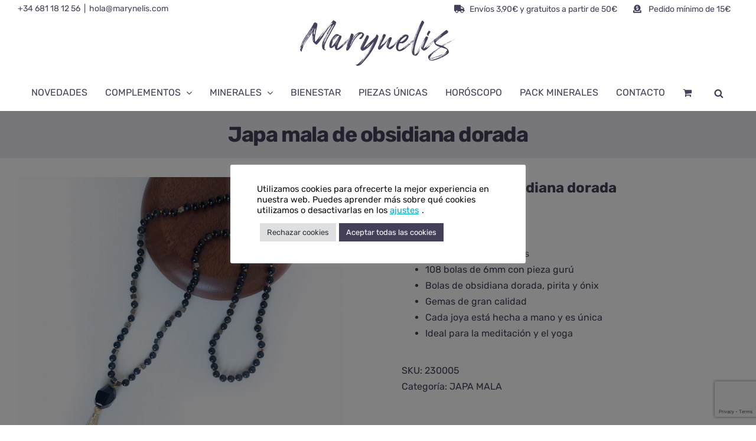

--- FILE ---
content_type: text/html; charset=utf-8
request_url: https://www.google.com/recaptcha/api2/anchor?ar=1&k=6Lf-l_gUAAAAAMEubt-NoDmKuirsCVMX8Z1SXHTY&co=aHR0cHM6Ly9tYXJ5bmVsaXMuY29tOjQ0Mw..&hl=en&v=cLm1zuaUXPLFw7nzKiQTH1dX&size=invisible&anchor-ms=20000&execute-ms=15000&cb=dgoyvwov0syp
body_size: 44968
content:
<!DOCTYPE HTML><html dir="ltr" lang="en"><head><meta http-equiv="Content-Type" content="text/html; charset=UTF-8">
<meta http-equiv="X-UA-Compatible" content="IE=edge">
<title>reCAPTCHA</title>
<style type="text/css">
/* cyrillic-ext */
@font-face {
  font-family: 'Roboto';
  font-style: normal;
  font-weight: 400;
  src: url(//fonts.gstatic.com/s/roboto/v18/KFOmCnqEu92Fr1Mu72xKKTU1Kvnz.woff2) format('woff2');
  unicode-range: U+0460-052F, U+1C80-1C8A, U+20B4, U+2DE0-2DFF, U+A640-A69F, U+FE2E-FE2F;
}
/* cyrillic */
@font-face {
  font-family: 'Roboto';
  font-style: normal;
  font-weight: 400;
  src: url(//fonts.gstatic.com/s/roboto/v18/KFOmCnqEu92Fr1Mu5mxKKTU1Kvnz.woff2) format('woff2');
  unicode-range: U+0301, U+0400-045F, U+0490-0491, U+04B0-04B1, U+2116;
}
/* greek-ext */
@font-face {
  font-family: 'Roboto';
  font-style: normal;
  font-weight: 400;
  src: url(//fonts.gstatic.com/s/roboto/v18/KFOmCnqEu92Fr1Mu7mxKKTU1Kvnz.woff2) format('woff2');
  unicode-range: U+1F00-1FFF;
}
/* greek */
@font-face {
  font-family: 'Roboto';
  font-style: normal;
  font-weight: 400;
  src: url(//fonts.gstatic.com/s/roboto/v18/KFOmCnqEu92Fr1Mu4WxKKTU1Kvnz.woff2) format('woff2');
  unicode-range: U+0370-0377, U+037A-037F, U+0384-038A, U+038C, U+038E-03A1, U+03A3-03FF;
}
/* vietnamese */
@font-face {
  font-family: 'Roboto';
  font-style: normal;
  font-weight: 400;
  src: url(//fonts.gstatic.com/s/roboto/v18/KFOmCnqEu92Fr1Mu7WxKKTU1Kvnz.woff2) format('woff2');
  unicode-range: U+0102-0103, U+0110-0111, U+0128-0129, U+0168-0169, U+01A0-01A1, U+01AF-01B0, U+0300-0301, U+0303-0304, U+0308-0309, U+0323, U+0329, U+1EA0-1EF9, U+20AB;
}
/* latin-ext */
@font-face {
  font-family: 'Roboto';
  font-style: normal;
  font-weight: 400;
  src: url(//fonts.gstatic.com/s/roboto/v18/KFOmCnqEu92Fr1Mu7GxKKTU1Kvnz.woff2) format('woff2');
  unicode-range: U+0100-02BA, U+02BD-02C5, U+02C7-02CC, U+02CE-02D7, U+02DD-02FF, U+0304, U+0308, U+0329, U+1D00-1DBF, U+1E00-1E9F, U+1EF2-1EFF, U+2020, U+20A0-20AB, U+20AD-20C0, U+2113, U+2C60-2C7F, U+A720-A7FF;
}
/* latin */
@font-face {
  font-family: 'Roboto';
  font-style: normal;
  font-weight: 400;
  src: url(//fonts.gstatic.com/s/roboto/v18/KFOmCnqEu92Fr1Mu4mxKKTU1Kg.woff2) format('woff2');
  unicode-range: U+0000-00FF, U+0131, U+0152-0153, U+02BB-02BC, U+02C6, U+02DA, U+02DC, U+0304, U+0308, U+0329, U+2000-206F, U+20AC, U+2122, U+2191, U+2193, U+2212, U+2215, U+FEFF, U+FFFD;
}
/* cyrillic-ext */
@font-face {
  font-family: 'Roboto';
  font-style: normal;
  font-weight: 500;
  src: url(//fonts.gstatic.com/s/roboto/v18/KFOlCnqEu92Fr1MmEU9fCRc4AMP6lbBP.woff2) format('woff2');
  unicode-range: U+0460-052F, U+1C80-1C8A, U+20B4, U+2DE0-2DFF, U+A640-A69F, U+FE2E-FE2F;
}
/* cyrillic */
@font-face {
  font-family: 'Roboto';
  font-style: normal;
  font-weight: 500;
  src: url(//fonts.gstatic.com/s/roboto/v18/KFOlCnqEu92Fr1MmEU9fABc4AMP6lbBP.woff2) format('woff2');
  unicode-range: U+0301, U+0400-045F, U+0490-0491, U+04B0-04B1, U+2116;
}
/* greek-ext */
@font-face {
  font-family: 'Roboto';
  font-style: normal;
  font-weight: 500;
  src: url(//fonts.gstatic.com/s/roboto/v18/KFOlCnqEu92Fr1MmEU9fCBc4AMP6lbBP.woff2) format('woff2');
  unicode-range: U+1F00-1FFF;
}
/* greek */
@font-face {
  font-family: 'Roboto';
  font-style: normal;
  font-weight: 500;
  src: url(//fonts.gstatic.com/s/roboto/v18/KFOlCnqEu92Fr1MmEU9fBxc4AMP6lbBP.woff2) format('woff2');
  unicode-range: U+0370-0377, U+037A-037F, U+0384-038A, U+038C, U+038E-03A1, U+03A3-03FF;
}
/* vietnamese */
@font-face {
  font-family: 'Roboto';
  font-style: normal;
  font-weight: 500;
  src: url(//fonts.gstatic.com/s/roboto/v18/KFOlCnqEu92Fr1MmEU9fCxc4AMP6lbBP.woff2) format('woff2');
  unicode-range: U+0102-0103, U+0110-0111, U+0128-0129, U+0168-0169, U+01A0-01A1, U+01AF-01B0, U+0300-0301, U+0303-0304, U+0308-0309, U+0323, U+0329, U+1EA0-1EF9, U+20AB;
}
/* latin-ext */
@font-face {
  font-family: 'Roboto';
  font-style: normal;
  font-weight: 500;
  src: url(//fonts.gstatic.com/s/roboto/v18/KFOlCnqEu92Fr1MmEU9fChc4AMP6lbBP.woff2) format('woff2');
  unicode-range: U+0100-02BA, U+02BD-02C5, U+02C7-02CC, U+02CE-02D7, U+02DD-02FF, U+0304, U+0308, U+0329, U+1D00-1DBF, U+1E00-1E9F, U+1EF2-1EFF, U+2020, U+20A0-20AB, U+20AD-20C0, U+2113, U+2C60-2C7F, U+A720-A7FF;
}
/* latin */
@font-face {
  font-family: 'Roboto';
  font-style: normal;
  font-weight: 500;
  src: url(//fonts.gstatic.com/s/roboto/v18/KFOlCnqEu92Fr1MmEU9fBBc4AMP6lQ.woff2) format('woff2');
  unicode-range: U+0000-00FF, U+0131, U+0152-0153, U+02BB-02BC, U+02C6, U+02DA, U+02DC, U+0304, U+0308, U+0329, U+2000-206F, U+20AC, U+2122, U+2191, U+2193, U+2212, U+2215, U+FEFF, U+FFFD;
}
/* cyrillic-ext */
@font-face {
  font-family: 'Roboto';
  font-style: normal;
  font-weight: 900;
  src: url(//fonts.gstatic.com/s/roboto/v18/KFOlCnqEu92Fr1MmYUtfCRc4AMP6lbBP.woff2) format('woff2');
  unicode-range: U+0460-052F, U+1C80-1C8A, U+20B4, U+2DE0-2DFF, U+A640-A69F, U+FE2E-FE2F;
}
/* cyrillic */
@font-face {
  font-family: 'Roboto';
  font-style: normal;
  font-weight: 900;
  src: url(//fonts.gstatic.com/s/roboto/v18/KFOlCnqEu92Fr1MmYUtfABc4AMP6lbBP.woff2) format('woff2');
  unicode-range: U+0301, U+0400-045F, U+0490-0491, U+04B0-04B1, U+2116;
}
/* greek-ext */
@font-face {
  font-family: 'Roboto';
  font-style: normal;
  font-weight: 900;
  src: url(//fonts.gstatic.com/s/roboto/v18/KFOlCnqEu92Fr1MmYUtfCBc4AMP6lbBP.woff2) format('woff2');
  unicode-range: U+1F00-1FFF;
}
/* greek */
@font-face {
  font-family: 'Roboto';
  font-style: normal;
  font-weight: 900;
  src: url(//fonts.gstatic.com/s/roboto/v18/KFOlCnqEu92Fr1MmYUtfBxc4AMP6lbBP.woff2) format('woff2');
  unicode-range: U+0370-0377, U+037A-037F, U+0384-038A, U+038C, U+038E-03A1, U+03A3-03FF;
}
/* vietnamese */
@font-face {
  font-family: 'Roboto';
  font-style: normal;
  font-weight: 900;
  src: url(//fonts.gstatic.com/s/roboto/v18/KFOlCnqEu92Fr1MmYUtfCxc4AMP6lbBP.woff2) format('woff2');
  unicode-range: U+0102-0103, U+0110-0111, U+0128-0129, U+0168-0169, U+01A0-01A1, U+01AF-01B0, U+0300-0301, U+0303-0304, U+0308-0309, U+0323, U+0329, U+1EA0-1EF9, U+20AB;
}
/* latin-ext */
@font-face {
  font-family: 'Roboto';
  font-style: normal;
  font-weight: 900;
  src: url(//fonts.gstatic.com/s/roboto/v18/KFOlCnqEu92Fr1MmYUtfChc4AMP6lbBP.woff2) format('woff2');
  unicode-range: U+0100-02BA, U+02BD-02C5, U+02C7-02CC, U+02CE-02D7, U+02DD-02FF, U+0304, U+0308, U+0329, U+1D00-1DBF, U+1E00-1E9F, U+1EF2-1EFF, U+2020, U+20A0-20AB, U+20AD-20C0, U+2113, U+2C60-2C7F, U+A720-A7FF;
}
/* latin */
@font-face {
  font-family: 'Roboto';
  font-style: normal;
  font-weight: 900;
  src: url(//fonts.gstatic.com/s/roboto/v18/KFOlCnqEu92Fr1MmYUtfBBc4AMP6lQ.woff2) format('woff2');
  unicode-range: U+0000-00FF, U+0131, U+0152-0153, U+02BB-02BC, U+02C6, U+02DA, U+02DC, U+0304, U+0308, U+0329, U+2000-206F, U+20AC, U+2122, U+2191, U+2193, U+2212, U+2215, U+FEFF, U+FFFD;
}

</style>
<link rel="stylesheet" type="text/css" href="https://www.gstatic.com/recaptcha/releases/cLm1zuaUXPLFw7nzKiQTH1dX/styles__ltr.css">
<script nonce="ezlGiJrbJ4byabmmSKn9ew" type="text/javascript">window['__recaptcha_api'] = 'https://www.google.com/recaptcha/api2/';</script>
<script type="text/javascript" src="https://www.gstatic.com/recaptcha/releases/cLm1zuaUXPLFw7nzKiQTH1dX/recaptcha__en.js" nonce="ezlGiJrbJ4byabmmSKn9ew">
      
    </script></head>
<body><div id="rc-anchor-alert" class="rc-anchor-alert"></div>
<input type="hidden" id="recaptcha-token" value="[base64]">
<script type="text/javascript" nonce="ezlGiJrbJ4byabmmSKn9ew">
      recaptcha.anchor.Main.init("[\x22ainput\x22,[\x22bgdata\x22,\x22\x22,\[base64]/[base64]/[base64]/[base64]/[base64]/KHEoSCw0MjUsSC5UKSxpZShILGwpKTpxKEgsNDI1LGwpLEgpKSw0MjUpLFcpLEgpKX0sRUk9ZnVuY3Rpb24obCxDLEgsVyl7dHJ5e1c9bFsoKEN8MCkrMiklM10sbFtDXT0obFtDXXwwKS0obFsoKEN8MCkrMSklM118MCktKFd8MCleKEM9PTE/[base64]/[base64]/[base64]/[base64]/[base64]/[base64]/[base64]/[base64]/[base64]/[base64]/[base64]\\u003d\\u003d\x22,\[base64]\x22,\[base64]/wqsLw6fDgMK2YgrDrjzCnT7Cj8OzesO/TcKrMMOYZ8OQOsKaOjtHXAHCo8KJD8OQwpQ1LhIWA8OxwqhhM8O1NcO9KsKlwpvDh8Oewo8gVsOgDyrCkSzDpkHCikrCvEdgwrUSSVQQTMKqwp/DuWfDlhMjw5fCpH7DqMOye8K9wodpwo/DhcKfwqodwpnCrsKiw5x7w5Z2wobDmsOOw5/CkwbDswrCi8OyWSTCnMK6CsOwwqHCtkbDkcKIw7Rpb8Ksw409E8OJRMK1wpYYEsK0w7PDm8OLYCjCuELDr0Y8wpIkS1tYOwTDuVvCl8OoCyp1w5Ecwrdfw6vDq8Kcw4caCMK9w55pwrQ8wqfCoR/DrWPCrMK4w4HDoU/CjsOIwpDCuyPCqcOtV8K2EirChTrCtXPDtMOCEmBbwpvDvcOOw7ZMbw1ewoPDjkPDgMKJdgDCpMOWw5XCksKEwrvCsMK1wqsYwpjColvClh/CiUDDvcKbNgrDgsKSBMOuQMONP0llw63CqV3DkCo1w5zCgsOAwotPPcKGMTB/PcKyw4U+woXCssOJEsKERQp1wpvDj33DvnEmNDfDmsOGwo5vw6BSwq/CjFXCp8O5b8OzwrA4OMOGOMK0w7DDi38jNMOlXVzCqjHDgS86TsOGw7bDvF88aMKQwpxONsOSYjzCoMKON8KDUMOqNQzCvsO3MsOYBXMtZnTDksKfIcKGwp1KJ3Zmw4QDRsKpw6vDgcO2OMK5wqhDZ2/[base64]/DuhrCqUdQUxDDjsO0cMOWwrDDj8Kgw5bCpsKZw4bCsTRHwo9/AcKpRMOWw6PCmG4nwrE9QsKPKcOaw5/DpcOUwp1THMKzwpEbBMKgbgdlw6TCs8OtwqnDlBA3dEV0Q8KbwrjDuDZ/w70HXcORwqVwTMKWw53DoWhFwq0DwqJFwoA+wp/CjkHCkMK0CF3DvGrDncOkO3vCisKxYjfCisOGe2sgw6rCnCHDl8OBUMKxbzLCuMKlw4nDiMK3wrrDqlQje1NdQMKDSQdpwptLRMOqwrZNCytAw6vCqSM/ESQow7zDpcOJNMOXw4dtw61Qw7ExwoDDrHI2BWp+KhlfLEzDvsOOayMoEwzDnFLDvTPDu8O/AXB1PGsHQMKjwr7Dmn9qDigEw7rCiMOWIsObw5UiV8OPI3MCP3TCjMKAFT7CkSFGF8KQw4/[base64]/DicK3K8Ksw7bDqjbDjMOOwq3CgcKQworDtsO0wrTDoUbDlMOcw4FgSi1nwoDClcOyw6rDrzMwEyPChVNme8KTBcOIw7LDrsKNwoNbwoFMJcOnWQbCvB7DgFvCrsKmPMOFw59vHMO2asOYwpLCicOGI8OKaMKIw7jCjVUeNsKYVTLCqHTDuVLDi2IBw7c3L3/Dk8KowpTDq8KbMsKsLcKaX8KnS8KXOVt2w6YNfUwPwr/CjMOkBQDDgMKVI8OQwo8Fwpshd8OGwp7DmsKVHcKNBirDmsK9Ey9mbXXCjX0+w5ZJwpjDhsKSRMKDQsKIwr99wpQuKWZlHQ7DjMODwpXDgMKya3hpMsObIB4Ew6l0P0UiAcORRcKUKBzCtGPCqC9Yw67DpS/DhhLCuHt4w59VfDICFsKGcsK2ZRl/CAFxJMOkwozDrz3DrcOzw67Dli3DtMKWwpdvJF7Cv8OnEcKBSDVBw7VMw5TCgcOfw5XDscKDw6FsD8O1w59eKsOge1Y4NXbClijCkzrCtMKWwr3CuMKxwpPCkj1rGsOIbS7DhMKDwrtbGWbDolbDv2XDlMK/wqTDisKuw5RNNGnCshHCg2BUEMK7woPDnizCgEDCk2B2WMO2w6k3AyRVAsKYwq9Pw63CvsO2woYtwrTDrHohwp7CuE/DoMOwwr0LZUnDugXDp1TChxHDjcO2wpZ9woLCrkUmBcK6UVjDlhV1QCHClRDCpsOzw6/CksKSwq7DgArCtmU+Z8OjwqTCl8O+RMKww503w5HDrsK9w7MKwo8Qw7MPIsOvwq0WKcO7wpZPw6t4dcO0w4p5w67Ci3d1wrrCpMKwY3nDqiJCNkHCu8OiXcKOw5/DqMOpw5IaGWrCp8Oew4XCrMKzJcKfFl3CuVFkw6NLw5bCmMOMwqbDocKsBsKyw4JLwpYfwqTCmMOxZEJgZnQBwolrw5sMwq/CqcOfw6LDtwPDvEDDvMKMLy/CvsKIWcOlSMKaBMKWQTrCucOuwqY7wrzCqU5uPwvCrcKSw7QBeMKxRVXChTDDg18Uw4JiVC4Qwq8KfsOYKlrCsAjDkcOhw7d0wrhlw5HCjUzDn8KjwpBKwq4Pwo5Owqw1QnnCk8KvwpobM8K/RsK/wphZXSNHOgddJMKMw6UIw7PDklA3w6bCnBtFUsKvfsKrVsKvI8K7w7xvSsOlw5Qcw5zCvDxjw7M5PcKvw5cwLTQHwrt/MzPDgXRuw4NML8O6wq/CiMKgNkNjwrtRPxbCuTvDkcKIw6ULwqFtw6zDqEDCt8OjwprDoMO9dDcCw6rCil/CucOmfSDDgcKFFsKSw5jDnT7Cl8KGEMOhBjzDqy9Cw7DDu8KfQsKPwoHCmsOywoTDsykJwp3CknsUw6YMwodbw5fCq8OpKznDp1o4GRhXZTlHMMOdwrFyDcOWw6sgw4fDu8KdWMO6w61+DQU/w7p5Fzxhw6VjGcO6Al4zwp3Cl8KXwoY8SsOET8O6w7/[base64]/wpTCvXPDhMKKcGvDrcOJSyfCmcOoZDB3wrxtwqsswr7Cuk3Dn8OSw7oeUsO1H8O3CsKxXcKuH8OKYMOmD8KMwpNDwqkow4VDwrMFYMOIXWnCgMOBcgIGHhc+HsKQRsK0LsOywqFgZzHDp27CmgDDksK5w7UjYxHDvMKjwrDDpsOLwpPCqsO2w7l/fsKeMQlWwr/CvsOEfCHCqHJAbcKRB2XCosKQwoo5NsKDwrojw7DCisO1DQoJwpvCjMKjO2wPw7jDshzDlHbDp8OVCsOKO3Q2w4/Cun3DtnzDrG94w6VLa8OQwqXDpExYwq99w5F0VcOzw4JwPiXDpw/DisK2wox6I8KSw4lIw4pmwr9rw6xUwrhrw6DCk8KTDWDCs2Qow7omw6LDhFvDow8gw5NXw71ew5czwpDDgygjcMKuAcOww6LCgsK0w6V6w7nDisOqwo/Dnk8nwqFxw77DrSHCmn7DjELCo0/CjsOtwqrDnMOSWSFIwrE5wrnDvk3CkMO4wqXDkwNRJF7DvsO9GHIeAsK/ZgQgwpXDpSPCs8KMFHDCqcOCAMO/[base64]/ChAvCqjDCvsOiwptvdsOPc2FKPsORTsKcBixtKh3ChTbDqcOIw4HCnyJOwoEAR2E2w6UXwq10wrvChH7DiGZJw4AjRGHCgcKMw6bCn8O8a2lbYMKNF0I/wqFCacKLVcORRsK7wpRRwp7DkMKPw7d6w6ExZsK7w5XCsHfCtEtuw7fDm8K8G8K0wq92E3HCvQLCv8KzIcO2YsKXABzCoWweEsK/[base64]/w4BmZsKfwrDDhWrCjEzDhsOdMVDCs8OMw63DlcKhYHTCrsKTwoIoaR/[base64]/[base64]/woVFFcKZIcK0dWfDr8KZw4TCoWY0axQ3w70vT8K7w5TDu8OzXEkkw5BwEsOMUU/[base64]/CoMOCw5XDoMKmwqnDpMOSa8K3XEg5w4LCtkNwwrwpasKUY2zCo8K2w4vCq8ODworDnMOxLMKzL8O/[base64]/AMKVwq3CnsKvcHDCnnE1SgpdZ0PDmw9UGDzCq03DnBYkQW/[base64]/Dmm7Ck8KXT8K2w5wmw73Dh8OJw7NGDMOINsO9wq7CkA5qKzPDkSLDpF/DpMKVXsObdCwBw7xBOBTCicOaKsK4w4N6wrsQw5U9wrLDicKrwprDsHs7KXbDgcOAw4bDrMONwovDnChEwr5Hw53CtV7Cq8OYcsKnw5nCnMKIfMOMDlw7NcKqw4/Dsg3ClcOaYMKAw4dgwo4UwqXDg8OSw6PDmVvCucKyLMKwwpDDvsKWd8Kzw40Aw5k8w4dELcKswqZKwrwrb1TCnUvDtcOCSMOyw5nDt23CuwtfLkTDisOMw43Di8O6w5/CpMOWwoLDjDvCt0slw5AUw4vDtMOtw6PDu8ORw5XCvw3DvcOhNlNnTSRew6zDmzjDt8K1eMOoWMK4w4TCjMK2ScO5w4/[base64]/Dn8O4ZlzCh3xpIcOtClLCu8ObBcKJejZrUG/[base64]/[base64]/Dg8OMOwrChx/DpFg/S8Kiw6Ylw4nDrCDCrsKpwozDncKEZ8Otwrlmw4XDjMOzwphEw5LCt8KuLcOkw7YLVcOMdh12w5/CrsK7wr0DHnXCoG7CqSoUVCBbw4LCk8OEw5zCusK2CcOWw7vCim88KsKAwrNqw4bCrsOwPR3CjsKyw6/DgQ0pw6vCiGlzwoV/BcKgw7sFJsODUcKZaMOLf8Oowp7Dq0TCqMOxUTcyDV7DscOZEsKMEVs4QgQ/w4NSwrJcd8OAw4E6NxV9H8ORb8ORw6/DinvCkMOfwpXCtgPDpxHDhMKLUsK0wqIXB8K9X8KoWgPDi8ONwpXDrmNBw7/DuMKHQxnDnMK5wpHCuhrDk8K3OnAyw5FfH8OWwogxw57DsiLDjxImY8O9wq4jOcKhS1jCtzxvw4/CqcK5DcK7wrbDnnrCrMOuPR7Cj3rDucO9SMKdbMK8wrXCvMKhfsK0w7TCt8Krw73DnQLDicOEUFZBcRLCh3V5wrxSwqIzw4nCnUJQLMK+YsO2D8OQwpAiXMKvwpTCrsK0LzLDo8K1w6Y+CMKDXmpJwol6K8OPUlI/WEQPwr4mGCFqQMKUFMKvS8Kmwq3Co8O3w7t9w7E2aMOPwqplSXNGwpnDkSo5G8OzSmcNwrzCpsKsw4lNw63CqsKwV8OBw6zDozLCicOeK8OIw7HDkUPCqVHCmsOGwrMVwrPDtn3CpcOwbMOrAEzDhMOeR8KYcsOgw4Mgw5l1w68gW37DpWbDlTTCiMOYEEUvLg/CrkMGwpwMRSjCisKVYQgcGMK+w4x9w7bCmW/[base64]/DjsKrXXR/wr1+ScO1w5R1w6/Cpy/DsVrCnC/Dgz0Xw6dtGQvCgVbDi8KXw6lqd2/DiMKQQEUEw6TDh8OVw7/DvAgSa8K+wqgMw7ANIcKVIcOvdsKEwoA1EMOZJsKGEMO8wpzCrMKxWlEiUCU3AiJhwpFKwpvDtsKLZ8O1ZQrDvsKXTVoYecOAIsO8w7/CsMK8Sg94w4fCljbDminCjMOFwoDCszVGw6k9BxHCt0XCnsKrwop5BiwHODPDhV/Cvy/ChsKBZMKPworCjQkAwr/ClMKZYcK0E8KwwqhFEsOTOU0CPsO+w4BEDwNYHsOZw7NlE3tlw5bDlGxJw6/DmsKAS8OVZljDkSUnW0bDsRwdV8O/[base64]/DlxXDucO/w6XCiAkXa8Opw6o0VsKUSizCp0rCs8Kvw7sgwpTDqHDDucKcYmNcw7XDvMK3OsOtJ8OswoDDn0XCgTMgf3PCi8ORwpbDhcOwAljDn8OFwpXCiUoDZXvDoMK8A8KyejTDlcO2PsKXPFzDisOEIMK0bwvCmsKAMcOBw5Alw71CwrPCiMOsGcOkw4Imw5J0Lk/Cr8O3TsKowobCj8O1wotLw7bCicOFW0oMwpzDgcOiwqRow5LCqsKpwptCw5PDs3jDlEFADkNTw70QwpXCsVXCnWfCvCRUNnwYbMKZFcO3wqHDlwHDk0nDncOuZwV/[base64]/Dr8O/w6JtNsOEwrHCihVZw5jDokLCg8KlE8OWw5J0BBAzEnlrwq9uQl3Du8KhL8OGXMKiVsO3wrrDv8OOK3N5Sw/[base64]/[base64]/ClMKfwrTCgGzCqcOBw7dYXMO6cMOtPwbDmjjDg8KWbEHClcKCZ8KUA1/DscOXI0Quw6rDl8KdCsO4OE7ClnvDl8KowrLDukIfV3w7w7MgwoAmw5zCkXPDj8Kpw6zDsDQNGx0/wp0uVgxoWDzDg8OdPsKQZGlHJ2XDlMKRIQLCoMKOd0TDhMOoKcOxwoUcwr8EYDHCicKkwobCk8KKw4rDmcOmw5HCusOfwqDCm8OLaMOLbBHCkVrClcOIT8OTwrIfTxB3DTfDlBUneE/Cph8ZwroTTVZxLMKjwpPDgsOSwqnCg0bCsn3CnlFkW8KPVsKDwoZOHn/Cnhd1w513wo7CjiJpwqnCqCPDi2AjZi/DswHDrjh0w7YhZcKtH8KnD3zCs8OmwrHCn8KmwqfDt8OeJcKlY8Kdwqk/wonDicK2w5YFw7rDhsKZD13CjTMzw4vDu1TCsmHCqMKCwrs8wojDpnfCmCNuM8OIw5nCgsOSWC7CuMOawrc2w7HCkSHCqcOdbsK3woTDjcKmw58FH8OMKsO4w7nDojbChsOUwqLCvGzDrCwrXcOgGsKhQcKJwos8w7DDs3QAHsK1w6/CnHsYFMOmwozDrcOzJMK9w6fChcOZw51ROShOwrJUFsK/wprCoQcKw6XDuHPCnyTDucK6w7MZRsK2wr9wdTEaw6PCt3xGbDYJY8KFAsOGbDbDlW3Cgi94NkAxwq/CqCU8BcK0JcOFQBPDiV19M8KIw6wjfsO6wrtlQ8KHwqTCi0o7XExvMSYNKMKvw6vDp8KYcMKRw5lCw6PCimfCgRZewojCmyvCu8Kwwr03wo/DvEzCsEZBwqYlw6rDs3cIwpsjw7vCulXCqAx0JXlEZwlqwpLCo8OZLcKnVjkNIcObworCl8KMw4vCnsOawrQDCAvDrz0tw7AJe8OBwrPChW7DrcK5w6skwpHCkMKnfA7DoMKaw4LDp3s+K2vCicK9wp1WCEl6QcO6w7fCusOuPX41wrTCkcOnw5/[base64]/CpiFBRMKSSMO8GxHCgQHDnsKUwqZpacOkw7YtZcOTw4BiwoxGJ8OUKUXDkw/CmsKjPmo1w68yFQDCpgJ2wqjCncOJB8KybsOrBsKmw4/ClMORwrFmw5psSRLCg2lgfzhUw5dNCMK5wrsrw7DDqzUUesOLZAsce8O5wqjCtSt0wrkWH2nDsXfCgADCiDXDj8KvLMOmwqYJC2NZw6RUw6ZJwollTU7DvMOxX1/DkRocOsKaw5nCoSV1Rm3DlQTCrMKCw7llwqFfchp4IMOAwrFgwqZcw4NGKh4fRcK2wqBXw5PCh8OLN8OoJ1lqdMOvYABgchXDtsOTJsOuIsOjQ8KPwrzClcOTwrUDw78+w7rCtWtZQVN/wpnCjsKXwrVOw54QXGJ1wovDtEHDkMORYlzDncO2w6bCoGrCm13DgcK8CsKaWMOlaMOpwr1XwqJPFGjCpcOce8O/UwYJXcK8EsO2w4DCpMOmwoBjeGzDn8OMwo1UFcOKwqfDkVTDjWpewqYzw7w+wrPCrXZgw73CtljDjMOYX1M1b08hw5/CmEIOw7kYCzppAz54wqQyw43DtAbCoD/[base64]/w5TDqTHDksOxw73DgMKmfMOTw6rDjzwcHMOxw7xOM2cJwrvDpTrDgCgGEnHCrA7DuGZdMsKBIxchwplKw78OwqXCo0PCiQfCicO0Tk5iUcO2cRfDpl4NBndtwrHDjsOidA9sWMO6ScKcw7Jgw67DusOCw5J0EhMQCXR5OsOwS8KOSsONFB/DjWnDm3HCsQBbBzYpwpxAGXbDiBsJasKhwqgSQMKAw6FkwpYzw7PCvMK7wqbDiwDDhW/CsjZTw4J0wr3Dv8OAw7nCvCUlwo3Ds0LCmcKpw7cjw4rCk1PCqTZtanAuKgzCn8KJw7BJwqvDti3DocOOwqJEw5TDiMK5a8KANcOXLT/[base64]/CkMOmwrHDgsKXCMOyw6/DgMKbSlrCpsO0w4zCoMKCwoh4fMOAwpXCoG7CuzzCmMODw4rDnm/DsEsxBxs5w64FCsO/[base64]/IcONX8K2BsOWJQ0XIGcWQ8OxJyUIQhbDu1dnw6VXTRtjXMO0B03Cuk1Tw5Jew5Z6TlZHw4PDh8KuRipUwq5Qw5lBw7fDvR/[base64]/CiDMdwpnCrMK/wrfDrlMCwqUJUSXCjz1kwp/DnMO0MgnCv8O3RC/DnAHCrsOUw4zCvsKiwoLDgsOEWELCrcKCGSkADsKbwo7DmRIebUQJdcKlEcK4KFHCtGHCosOzVX7DhsKDCsKlYsOTwqxKPsOXXsOfLQ98OcKGwo5sEULDkcOcRMO0BsO6VG/DoMOWw4PDssOzM3vCtitmw6ASw4fCj8Kuw6lXwrdpw4nCu8OqwqAww7cvw4wdw4HCi8KAwp3DvjXCisO1DzbDoEbClEPDvCnCvsOAEMOoMcOXw4rCqMK4Wg/DqsOMw6I7SE/CkcO7IMKncMOCacOcbU/[base64]/CgMKqRcKmcj3Di8O5XEt/wr/DrcKcUkzCmU4Hwq7DkVweBl1DNGBMwrtlQBBHw47CnQpWQ2LDmU/[base64]/CksK+w5dbwo9UC8KJO2fCpMO/w6PCpsOcwqQDGcOBeyfDgMO0wp/CvGhvY8KvLTfDt2vCscOrHTs+w5hLEMOOwpbCildqEGxBwoDCjAfDt8Kiw5LDvRfCvcOBNhvDhXkQw5dCw6/[base64]/Cj3XCjcOlGwrDusOle0nDvcOgGMKRRcK0QsOhwoDDpA3DosOiwqU/PsKHdsO1N0QWeMOEw5PCmMK0w6Rdwq3DuiTChMOlHCzDucKUIFgmwqrCnMKIwoI0wpzChXTCrMONw6VbwpfCs8O/OsKzw5lifn4UVnXChMKQRsKXwrDCtivDiMK0w77DoMKhwpjDgAMcDAbDiQbCnHssFCpiw7ElDcKlSgpYwozDuw/DkH3CrcKBKsKIw6YWWcOXwqDCvkbDgXclw77CmsOicE0ww4/Cn2d9JMKyGFrDqcOBEcO2w58JwqkCwqsZw6DDlGHCi8Knw5R7w6DDlMK5wpJcfDTCmCDDvcOHw5xAw7zCpHjCg8KBwo7Cozp7dMK6wrFUw70/w7FsaX3Dum5VczfClsOXwqbCuk1wwrsOw7oZwrPDusOTK8KNMF/DmcOow67Du8KoIMKcRyTDkA5oRcKpBVhtw6/DsQPDj8O3wpBMCD1Xw7A4wrHCp8OSwp/CkMKcw7koJMKDw7JEwo/DisOzOMK8w6sncVLCnCzCscK+w7/[base64]/DsHYwUAJ1w7HDiRdtKz0WaMKGwrrDvcKnw7vDlX5kSwLCisKZecOENcOUwojDvykQwqYUTn7Cnm0AwoPDmwU6w6DCjgLCs8OmCcODwoIdw4cMwq8SwpF0wqRhw6XDth4sCMKJVsOmAgDCtlHCiTQjUmIhw5sxw5VKw51+w6Y4w4DCj8OCYsKbwp/Cmyp+w55rwpvCvisGwq9kw4/[base64]/[base64]/Ci8K6w4LDi8OCesK4worDhE9ECsOEwrNIwr0Lwr5NNUknHUFeBMO/woXDg8KePMOSw6nCgV1Rw43CgWYmw6h1w7wWw644TcOgNMOqw6waccOdwpweThpfwqwuHnhFw648KsOEwrTDrz7CicKJwrvClxnCnhvClcOKVcOMRsKowqgYwoZWEMKUwrAWQsOmwqk7wp7CtS/Duz4qNBvDoAJoLcKpwofDvsOLdlbCqmBMwpxjw5ErwoXDjxQIcU7DscORwoAlwp3Dp8KJw7dpSXhNwqXDlcONwrnDlMK0wqc1RsKlw5vDm8KrUMK/C8KEERZvP8KZw6zCghldwqDCp1tuw69qw5LDhQFiVcKJPMOFScOmXsO1w6YuTcO+CTXDrcOEM8Knw7EtKEbCksKSw7jDujvDhWcPaFNTGVkCwrrDjWDDkzvDmsOzdmrDhEPDn3TCnR/Cq8KqwqZcw5k2L3UawonCsGkcw7zDqsOHwqbDk3Mqw6DDiy82dmYMw5NIdMO1w67CqkDCh1LDosOZwrQZwpxASMO/[base64]/dBzDhMKeNBl0wofDuyjCgsOrw4JMCzTDqsOOKC7DiCgZCcOHF1Jpw4nDuFbCucKpw6JKwr0LK8K5YGbCuMKywodlWF3DhcOUYwfDlsKJecOpwpbCiAgpwpTCq3dBw6xyBMOsKmvCiEDDow3ClsKMMMOywoUnVsO2GMOsKMOjA8K+a0vCuhl/[base64]/[base64]/CsVs4dMKKTMKqwo1nYkx6woBKAsKZJcKZI1BkOHPDlsKEwrjDh8OZTsKjw6DDlishwp/DoMKVQsK6wqhuwpjDhxcZwpvCqMOuUMOiFMOOwrLCssKiGMOtwrVww5vDqcKOMQ8YwrrCgH5tw4d9Mmpfwq/DiQXCv2LDjcOZfwjCusOQcFlLViEwwo1ZKVo4eMO5GHBCFQJ+OQBvPMObMsOBDcKnbcKsw6EoRcO7fMOeLkfDj8OaWi7Cty3Cn8OIb8KpDGNuQcO7aArCjcKZQcORw5ooRcO/UxvCr1IPGsKVw6/Drg7Dq8KENnMmIy3Dmipvw6pCdcOvw7LCoS92wrRHwpzDnQLDqU3CoxnCtcK2w5h4ZMO4MMKjwr1owrrCsEzDmMKKw5zCqMO+EMOAdMO8EQgvwpTDpTPCojvDrVgjw6ZzwrnDjMOUw5dWTMKyfcOVwrrDpsKkI8OywrHCmnnDtm/CvTzClVd4w55CXMKbw7JlbGokwqbDoH1vRQ7DtyDCsMONYEN3w7HClA7DsUkdw4lzwpjClcOfwppmXsK3O8K9Y8Oaw7kdwq3Cnh4YN8KvFMO/w4bCtMKpwqnDgMKTacKIw6bCmsOOwonCisK6w6gTwq9TUXUuLsO2w5XDp8OdREh+OXQjw6g6MCrCt8OAHMOaw5PChsOyw4LDncOuB8OCIA3DucKEIcOIQCvDnMKRwoRgwqbDksOLw7PDoBDCk2nDqMKURTvDqFzDiGJWwo/[base64]/DjMKMNCzCnMKdwpzDrH4yw53Du0jDlMKDwrrCmRHCqCcqX253wrbCtFjCpTgfZ8O1w5Z6PGXDpD4zZMKtw5zDqhp3wqLCmcO0a2TClXDDp8OVEMO8cT7DmsKYHm8wAn5ea2p0wpzCph/CgjZ+wqrCjC/DhWhbGMK6woTDikPDgFRJw67Dj8O4HgrCt8OUVsOsAQwbQy7DriVmwrg+wpPChiHDkzh0wo/DmMKMPsKZI8KkwqrDiMKDwrotWcONFcO0KinCklvCm0sEVxbCgMOVw54WV0gmw77Dl3E0Xh/[base64]/wqnDv8OxZGXDjE7Dg3fDj8O8ecOBwpbDisK/w6/[base64]/DgsOCLcOXBcKiAm0zfzNrwo3DjsOAwrtnVsO1wqwlw7wUw5jCocOFNARuI1bCr8KYw6zClx3Ct8OYcMKJGcOCQB3CtcKzUMOXHMKNegXDjjZ7d0LCjsOXNcK7w4jCjcKTBsOzw6BWw4ENwrzDgyJ+PwDDuF/[base64]/DgMK4O8OdOArCjsOtMsO3LxxNVkd0bCPCsWxGw7TCk1zDjk3CpsOCJ8Ood0osD0rDjMKLw5kPVCfCosOVw7HDmcOhw645MsOxwr9uScKsEsO0VsO4w4LDusK+IV7Drz5qP301wr0rRsOjVH9fQMKSwqjCjcOAwp9yOcOUw5/DgRMkwobDlsOKw4zDn8KFwo9kw4TCs1zDlCnCm8OKw7XCuMOMwoTDsMOfwqDCisOCXmQ0QcK8wolqw7AXElXDkWXCkcKpwofDn8OCPMKDwq3CvsOYHBMacQ0kfMKRTsOcw7bDs2PCrDETwp3Dj8K7w5rDmgTDlXXDmTzCgn3Cu2tQw5ZewoAOw55Lwq/[base64]/CusK9IcOcw6UrR1/Dl3EHw53CsXQLw4JJw7FZwqfCscKiwqbCqRcHwo7DsgYwGMKVOzw7dcKgPkp6wqIzw605DG/Dl1jCgMOpw65Ew6vDvMOww5F+w40gw6sIwrvCscOFS8OlFh9mNATCm8KvwpMhwrrDjsKjwoE2XD11RkcUw6JJWsOyw7ApbcK/bHNqwo3CuMO6wofDhU5kw7gowp/[base64]/V2hVb8KxdBsfwoUHwoTDiFEQw7zDhcK+wpvCjAcCU8KtwrPDlMOSwoRxwo0tNU0/QDHCrDTDmS7Dqn/CsMK5BMKjwpHCrBXCuHgLw5Q2AsK2FlzCq8KZw7/[base64]/[base64]/DvlHCjF9cwokHE2EwwoRResKSUD96woXDpjrDv8Osw4tww5vCs8O8wqDClmYTF8K/[base64]/EMOgGcKow5wkFTfDucKdw4jCqMKjPlXDpjfCpMOyOMKIPSjCrcO9w4AEw4UWwrbDhkQSwrfCjhvCm8KEwpBAIkZlw64mwpDDjcOvRGXDnT/CrMKhZ8KcYXJywoPCozvDhQ48WMK+w4JbRsO0VnlKwqUMU8OKecKVe8OlLWY/wpglw7DDj8OmwqHDusOgwq92wrzDg8KIT8OzP8ONJl3CtDrDhXPCnCsTwqDDgMKIw60ewpfCvMKICMOpwrF8w6PCq8Kkw7/DtMOdwoDDrnbDiXfDl0dDd8KUSMO+KQNVwpcPwrZfw77CusOBDFnCrWR4F8OSAkXDukMrDMOtw5rCpcO3woPDj8OWAUjCusOjw6UmwpPDmVrDpmwHwpvDiiwiwovCqMOPYsK/wqzCj8K0BTwcwoHCpldiPsOGw4lRYMOIw65DQHUhfcKXZcKXUi7DlD9ywotzw73DpcOTwoIfSMOmw63DksODwrbDkVXCogZSwqzDicOGwrfDoMKFU8Oiwrs0GURPasOFwrLClwo8FwrCjcOrQ3xnwq/[base64]/woBfB8Ovw79bwoTDpXtXEjlRYTd/wpBaZMKhw6FTw5vDmMKlw6QNw5LDm17CqMKDw5rDgCLDjXY1w5sVdH3DlmJbwrnDqEDDmRrCl8OBwofCjsOMAMKBwrluwpsycSV1WlFHw4xEwr/DrVjDiMOSwrnCvcK4wpPDjMKwXWxxBhQLLXhZAl7DlMKXwoEQw4JPJ8KEZMOVwoXCosO+A8OlwozCrHkCNcKeEnPCoWE/w6bDiS3CmV4LacOYw4ZVw57CgFBlGkLDrcKsw5NGFsKiwqbCosOhRsOtw6JZXhfCt23DhB9uw6jCp1pKRsKYGHrDsVtEw6ElRcK8OcO2BsKPXVxYwrM4woVOw655w7hJw7/[base64]/[base64]/CpRjDv2k7HMKGF8Kzw77Dp8KmU8Opwrwfw41dbncvw5Yaw7DChsK2dMK7w7VlwoodGMOAwr3CucOsw6oUMcOQwrlIwqnDuR/[base64]/[base64]/DxfDgMOnw5jDo8OwwrXCtMOvC8O/FsKif8O2b8KIwpYGacKKVxQBw6DDnm/[base64]/[base64]\\u003d\x22],null,[\x22conf\x22,null,\x226Lf-l_gUAAAAAMEubt-NoDmKuirsCVMX8Z1SXHTY\x22,0,null,null,null,0,[21,125,63,73,95,87,41,43,42,83,102,105,109,121],[5339200,169],0,null,null,null,null,0,null,0,null,700,1,null,0,\x22CvkBEg8I8ajhFRgAOgZUOU5CNWISDwjmjuIVGAA6BlFCb29IYxIPCJrO4xUYAToGcWNKRTNkEg8I8M3jFRgBOgZmSVZJaGISDwjiyqA3GAE6BmdMTkNIYxIPCN6/tzcYADoGZWF6dTZkEg8I2NKBMhgAOgZBcTc3dmYSDgi45ZQyGAE6BVFCT0QwEg8I0tuVNxgAOgZmZmFXQWUSDwiV2JQyGAA6BlBxNjBuZBIPCMXziDcYADoGYVhvaWFjEg8IjcqGMhgBOgZPd040dGYSDgiK/Yg3GAA6BU1mSUk0GhwIAxIYHRG78OQ3DrceDv++pQYZxJ0JGZzijAIZ\x22,0,1,null,null,1,null,0,1],\x22https://marynelis.com:443\x22,null,[3,1,1],null,null,null,1,3600,[\x22https://www.google.com/intl/en/policies/privacy/\x22,\x22https://www.google.com/intl/en/policies/terms/\x22],\x22M32J6sNtW2Pg8XfibKe+7CsBwWshuxAxhVGJWdbHa4g\\u003d\x22,1,0,null,1,1762320235540,0,0,[39,114,220],null,[176],\x22RC-4D3kZ0j86Ga9yQ\x22,null,null,null,null,null,\x220dAFcWeA6fTsV6li8w6fwCrpOJzFiBhVVWhIdnywMjh9VUiX4Wv2N0sw4FFKVK5mciPa97hDg2C7vT79ccx7U4KxNHTvtfHCYaqw\x22,1762403035454]");
    </script></body></html>

--- FILE ---
content_type: application/javascript
request_url: https://app.truconversion.com/ti-js/41702/44f10.js
body_size: 2544
content:
/* TruConversion - marynelis.com - LastUpdated: 1762316438*/
function _tcBootstrap(){return null!==window.opener&&void 0!==window.opener&&!window.opener.closed&&-1!==window.name.indexOf("_tcHeatmapMainReportWindow")||-1!==window.location.href.indexOf("_tcRepParam=report")||-1!==window.name.indexOf("_tcTrendMainReportWindow")||-1!==window.name.indexOf("_tcTrendReportWindow")||-1!==window.name.indexOf("_tcHeatmapV3MainReportWindow")||-1!==window.location.href.indexOf("_tcRepParam=hmv3report")}
if(_tcBootstrap()){tcjs = function(a,b,c){}; if(-1!==window.name.indexOf("_tcHeatmapMainReportWindow")||-1!==window.location.href.indexOf("_tcRepParam=report")){ !function(n,t,i){var o,e=n.getElementsByTagName("head")[0];n.getElementById(i)||(o=n.createElement(t),o.id=i,o.src=n.location.protocol+"//cdn.truconversion.com/tc-report-v169.js?m=1762316438",e.appendChild(o,e))}(document,"script","ti-js-cj-r-init"); } if(-1!==window.name.indexOf("_tcTrendMainReportWindow")){ !function(n,t,i){var o,e=n.getElementsByTagName("head")[0];n.getElementById(i)||(o=n.createElement(t),o.id=i,o.src=n.location.protocol+"//app.truconversion.com/tc-trend-opener-report.js?m=1762316438",e.appendChild(o,e))}(document,"script","ti-js-cj-trend-v2-init"); } if(-1!==window.name.indexOf("_tcTrendReportWindow")){ !function(n,t,i){var o,e=n.getElementsByTagName("head")[0];n.getElementById(i)||(o=n.createElement(t),o.id=i,o.src=n.location.protocol+"//cdn.truconversion.com/tc-trend-report-v23.js?m=1762316438",e.appendChild(o,e))}(document,"script","ti-js-cj-trend-init"); } if(-1!==window.name.indexOf("_tcHeatmapV3MainReportWindow")||-1!==window.location.href.indexOf("_tcRepParam=hmv3report")){ !function(n,t,i){var o,e=n.getElementsByTagName("head")[0];n.getElementById(i)||(o=n.createElement(t),o.id=i,o.src=n.location.protocol+"//cdn.truconversion.com/tc-hm-report-v38.js?m=1762316438",e.appendChild(o,e))}(document,"script","ti-js-cj-r-init"); } }else{ window.tcConfigs = {sockUrl: "https://io.truconversion.com/", tcDomain: "app.truconversion.com", appVer: "TC.P.29.0.6", allowPokeByResponse: true, ipAddr: "", userCountry: "", userCity: "", userRegion: "", accountId: 22904,domainId: 41702,gaEvent: "0" ,guaEvent: "0",kmEvent: "0",tools: {"mis":[],"mas":[],"fun":[{"identifier":"fu","funnel_id":"14699","account_id":"22904","domain_id":"41702","user_id":"33353","name":"Funnel compra","status":"1","is_archived":"0","is_data_received":"1","start_step":"71592","final_step":"71595","activation":"1","start_date":null,"end_date":null,"activation_notification":"1","time_zone":null,"time_zone_utc":null,"is_completed":"0","date_created":"2024-11-07 17:38:36","date_modified":null,"share_funnel_status":"0","track_with_v2":"1","visitor_source":"-1","has_trigger":"0","steps":[{"funnel_step_id":"71592","funnel_id":"14699","account_id":"22904","domain_id":"41702","name":"Producto","match_url_type":"contains","match_pattern":"\/comprar\/","url":"marynelis.com","sort_order":"1","follow_by":"0","detail_id":"83890"},{"funnel_step_id":"71593","funnel_id":"14699","account_id":"22904","domain_id":"41702","name":"Carrito","match_url_type":"contains","match_pattern":"\/carrito\/","url":"marynelis.com","sort_order":"2","follow_by":"1","detail_id":"83891"},{"funnel_step_id":"71594","funnel_id":"14699","account_id":"22904","domain_id":"41702","name":"Pago","match_url_type":"contains","match_pattern":"\/finalizar-compra\/","url":"marynelis.com","sort_order":"3","follow_by":"1","detail_id":"83892"},{"funnel_step_id":"71595","funnel_id":"14699","account_id":"22904","domain_id":"41702","name":"Compra","match_url_type":"contains","match_pattern":"order-received","url":"marynelis.com","sort_order":"4","follow_by":"1","detail_id":"83893"}]}],"hm":{"length":1,"data":[{"_i":{"_hi":"53743","_ai":"22904","_di":"41702","_hmn":"P\u00e1gina de pago","_hssga":"1","_vs":5000,"_u":"marynelis.com","_mut":"contains","_mp":"\/finalizar-compra\/","_su":"https:\/\/marynelis.com\/finalizar-compra\/","_act":"1","_asd":"2024-11-07 17:33:34","_aed":"2025-11-07 17:33:34","_tz":"","_tzu":"","_tvr":298,"_twv2":1,"_ips":1,"_im":0}}],"screenshots":[]},"hme":[],"mhme":[],"fa":[],"sr":{"length":1,"isRecording":true,"is_event_based":false,"_i":{"length":1,"id":40362,"name":"Finalizar compra","activation":"1","activation_start_date":"2024-11-07 17:34:33","activation_end_date":"2025-11-07 17:34:33","time_zone":"","time_zone_utc":"","visitor_size":500,"visitor_reach":413}},"srp":{"pages":[{"match_domain":"marynelis.com","match_url_type":"contains","match_pattern":"\/finalizar-compra\/"}]},"sre":[],"msre":[],"is":true,"smart_funnel":[{"fp_id":"25842","domain_id":"41702","fp_name":"Smart Funnel","is_data_received":"1","fp_start_step":"40531","fp_final_step":"40533","fp_activation":"1","fp_activation_start":null,"fp_activation_end":null,"fp_time_zone":null,"fp_time_zone_utc":null,"steps":[{"fp_step_id":"40531","fp_id":"25842","fp_step_name":"Producto","sort_order":"1","follow_by":"1","fp_page_type_id":"3","fp_page_goal_id":null,"fp_step_detail_id":"44561","url":"marynelis.com","match_pattern":"\/comprar\/","match_url_type":"contains","fp_page_goal_name":null},{"fp_step_id":"40532","fp_id":"25842","fp_step_name":"Compra","sort_order":"2","follow_by":"1","fp_page_type_id":"5","fp_page_goal_id":null,"fp_step_detail_id":"44562","url":"marynelis.com","match_pattern":"\/finalizar-compra\/","match_url_type":"contains","fp_page_goal_name":null},{"fp_step_id":"40533","fp_id":"25842","fp_step_name":"PAgo","sort_order":"3","follow_by":"1","fp_page_type_id":"8","fp_page_goal_id":null,"fp_step_detail_id":"44563","url":"marynelis.com","match_pattern":"order-received","match_url_type":"contains","fp_page_goal_name":null}],"goal":[{"id":"3694638","fp_id":"25842","fp_step_id":"40531","fp_step_detail_id":"44561","fp_goal_value":["\/carrito\/"],"fp_goal_js":"","fp_goal_name":"Carrito","fp_goal_cost":"20.00","fp_conversion_rate":"20","fp_page_goal":"click_on_link"},{"id":"3694639","fp_id":"25842","fp_step_id":"40532","fp_step_detail_id":"44562","fp_goal_value":"","fp_goal_js":"","fp_goal_name":"Compra","fp_goal_cost":"100.00","fp_conversion_rate":"100","fp_page_goal":"page_visit"},{"id":"3694640","fp_id":"25842","fp_step_id":"40533","fp_step_detail_id":"44563","fp_goal_value":"","fp_goal_js":"","fp_goal_name":"COmpra","fp_goal_cost":"100.00","fp_conversion_rate":"100","fp_page_goal":"page_visit"}]}]},sess: "", locale: "", pingInterval: 10,deviceType: "", cdn: "//cdn.truconversion.com/tc-app",v: "v453",available_views: 750000,consumed_views: 1182, cookie_domain: "marynelis.com", search_engine_list: {"Google":{"site":"google.","search":"q"},"Bing":{"site":"bing.","search":"q"},"Yahoo":{"site":"yahoo.","search":"p"},"Baidu":{"site":"baidu.","search":"wd"},"Aol":{"site":"aol.","search":"q"},"Ask":{"site":"ask.","search":"q"},"Facebook":{"site":"facebook.","search":"q"},"YouTube":{"site":"youtube.","search":"v"},"Twitter":{"site":"twitter.","search":"q"},"LinkedIn":{"site":"linkedin.","search":"q"},"Pinterest":{"site":"pinterest.","search":"q"},"Tumblr":{"site":"tumblr.","search":"q"},"Instagram":{"site":"instagram.","search":"q"},"Reddit":{"site":"reddit.","search":"q"},"VK":{"site":"vk.","search":"q"},"Flickr":{"site":"flickr.","search":"q"},"Vine":{"site":"vine.","search":"q"},"Meetup":{"site":"meetup.","search":"q"},"Ask.fm":{"site":"ask.fm","search":"q"},"DuckDuckGo":{"site":"duckduckgo.","search":"q"},"Yandex":{"site":"yandex.","search":"text"},"GiGaBlast":{"site":"gigablast.","search":"q"},"ScrubTheWeb":{"site":"scrubtheweb.","search":"q"},"Sogou":{"site":"sogou.","search":"query"},"Lycos":{"site":"lycos.","search":"q"},"Excite":{"site":"excite.","search":"q"},"Wolframalpha":{"site":"wolframalpha.","search":"i"},"Quora":{"site":"quora.","search":"q"},"Email":{"site":"mail.google.","search":"q"},"TikTok":{"site":"tiktok.","search":"q"}}, ip_exclude: [], isLibLoaded: false, _eventTriggerList: [], url_tracking: "automatic_without_fragments", wp: [], _env: "p", dti: [], eu: ["AX","AL","AD","AT","BY","BE","BA","BG","HR","CY","CZ","DK","EE","FO","FI","FR","DE","GI","GR","GG","HU","IS","IE","IM","IT","JE","XK","LV","LI","LU","MK","MT","MC","ME","NL","NO","PL","PT","LT","MD","RO","RU","SM","RS","SK","SI","ES","SJ","SE","CH","UA","GB","VA"], iseu: false, tcvfp: null}; 
                function tcjs(a,b,c){ tcConfigs.isLibLoaded?_tcjs(a,b,c):tcConfigs._eventTriggerList.push([a,b,c]); }  
                function domainNameParser(){ return "marynelis.com"; }
                if(domainNameParser() === "marynelis.com" || domainNameParser().indexOf("marynelis.com") !== -1){
                    !function(n,t,i){var o,e=n.getElementsByTagName("head")[0];n.getElementById(i)||(o=n.createElement(t),o.id=i,o.async=!0,o.src=n.location.protocol+window.tcConfigs.cdn+"-"+window.tcConfigs.v+".js",e.appendChild(o,e))}(document,"script","ti-js-init");
                }else{ console.log("%c TruConversion: Domain is restricted, not in your account list", "background: yellow; color: black; padding-right: 5px;"); }}